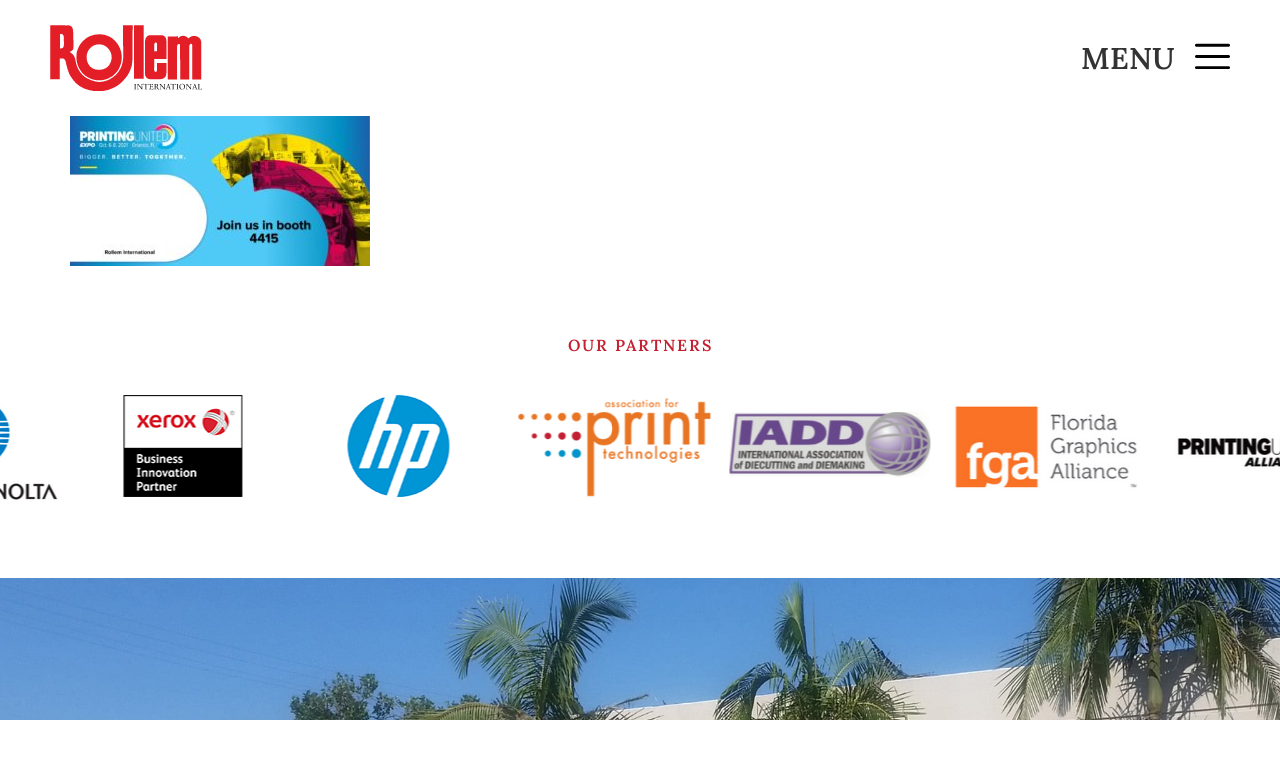

--- FILE ---
content_type: text/css
request_url: https://www.rollemusa.com/wp-content/uploads/elementor/css/post-844.css?ver=1764189595
body_size: 642
content:
.elementor-kit-844{--e-global-color-primary:#000000;--e-global-color-secondary:#54595F;--e-global-color-text:#7A7A7A;--e-global-color-accent:#C52031;--e-global-color-ee1371f:#FFFFFF;--e-global-color-2d3d15c:#000000;--e-global-color-d92e6b1:#F1F1F1;--e-global-color-d49813f:#313233;--e-global-color-ade53ac:#202020;--e-global-typography-primary-font-family:"Roboto";--e-global-typography-primary-font-weight:600;--e-global-typography-secondary-font-family:"Roboto Slab";--e-global-typography-secondary-font-weight:400;--e-global-typography-text-font-family:"Roboto";--e-global-typography-text-font-weight:400;--e-global-typography-accent-font-family:"Roboto";--e-global-typography-accent-font-weight:500;font-family:"Work Sans", Sans-serif;font-size:18px;}.elementor-kit-844 button,.elementor-kit-844 input[type="button"],.elementor-kit-844 input[type="submit"],.elementor-kit-844 .elementor-button{background-color:var( --e-global-color-accent );font-size:18px;font-weight:600;letter-spacing:1px;color:var( --e-global-color-ee1371f );border-radius:55px 55px 55px 55px;}.elementor-kit-844 button:hover,.elementor-kit-844 button:focus,.elementor-kit-844 input[type="button"]:hover,.elementor-kit-844 input[type="button"]:focus,.elementor-kit-844 input[type="submit"]:hover,.elementor-kit-844 input[type="submit"]:focus,.elementor-kit-844 .elementor-button:hover,.elementor-kit-844 .elementor-button:focus{background-color:#B11C2B;color:var( --e-global-color-ee1371f );}.elementor-kit-844 e-page-transition{background-color:#FFBC7D;}.elementor-kit-844 a{color:var( --e-global-color-accent );}.elementor-kit-844 h1{font-family:"Lora", Sans-serif;font-size:65px;font-weight:400;line-height:1.1em;}.elementor-kit-844 h2{font-family:"Lora", Sans-serif;font-size:48px;font-weight:400;line-height:1.2em;}.elementor-kit-844 h3{font-family:"Lora", Sans-serif;font-size:30px;font-weight:600;line-height:1.2em;}.elementor-kit-844 h4{color:var( --e-global-color-accent );font-family:"Lora", Sans-serif;font-size:16px;font-weight:600;text-transform:uppercase;letter-spacing:2px;}.elementor-section.elementor-section-boxed > .elementor-container{max-width:1140px;}.e-con{--container-max-width:1140px;}.elementor-widget:not(:last-child){margin-block-end:20px;}.elementor-element{--widgets-spacing:20px 20px;--widgets-spacing-row:20px;--widgets-spacing-column:20px;}{}h1.entry-title{display:var(--page-title-display);}@media(max-width:1024px){.elementor-kit-844 h1{font-size:60px;}.elementor-kit-844 h2{font-size:45px;}.elementor-kit-844 h3{font-size:28px;}.elementor-section.elementor-section-boxed > .elementor-container{max-width:1024px;}.e-con{--container-max-width:1024px;}}@media(max-width:767px){.elementor-kit-844 h1{font-size:45px;}.elementor-kit-844 h2{font-size:40px;}.elementor-kit-844 h3{font-size:26px;}.elementor-section.elementor-section-boxed > .elementor-container{max-width:767px;}.e-con{--container-max-width:767px;}}/* Start custom CSS */ul {
    margin-bottom: 10px;
}

.uael-gf-style .gchoice, .uael-gf-style .gchoice_button {
    -webkit-box-align: center;
    -webkit-align-items: center;
    -moz-box-align: center;
    -ms-flex-align: center;
    align-items: center;
    vertical-align: middle;
    margin-bottom: 10px;
}

@keyframes fadeDown {
    from {
        opacity: 0;
        transform: translate3d(0,-30px,0)
    }

    to {
        opacity: 1;
        transform: none
    }
}

.elementor-element.fadeInDown {
    animation-name: fadeDown
}

@keyframes fadeLeft {
    from {
        opacity: 0;
        transform: translate3d(-30px,0,0)
    }

    to {
        opacity: 1;
        transform: none
    }
}

.elementor-element.fadeInLeft {
    animation-name: fadeLeft
}

@keyframes fadeRight {
    from {
        opacity: 0;
        transform: translate3d(30px,0,0)
    }

    to {
        opacity: 1;
        transform: none
    }
}

.elementor-element.fadeInRight {
    animation-name: fadeRight
}

@keyframes fadeUp {
    from {
        opacity: 0;
        transform: translate3d(0,30px,0)
    }

    to {
        opacity: 1;
        transform: none
    }
}

.elementor-element.fadeInUp {
    animation-name: fadeUp
}/* End custom CSS */

--- FILE ---
content_type: text/css
request_url: https://www.rollemusa.com/wp-content/uploads/elementor/css/post-905.css?ver=1764189596
body_size: 354
content:
.elementor-905 .elementor-element.elementor-element-57902ab > .elementor-container > .elementor-column > .elementor-widget-wrap{align-content:center;align-items:center;}.elementor-905 .elementor-element.elementor-element-57902ab:not(.elementor-motion-effects-element-type-background), .elementor-905 .elementor-element.elementor-element-57902ab > .elementor-motion-effects-container > .elementor-motion-effects-layer{background-color:var( --e-global-color-ee1371f );}.elementor-905 .elementor-element.elementor-element-57902ab{transition:background 0.3s, border 0.3s, border-radius 0.3s, box-shadow 0.3s;padding:15px 40px 15px 40px;}.elementor-905 .elementor-element.elementor-element-57902ab > .elementor-background-overlay{transition:background 0.3s, border-radius 0.3s, opacity 0.3s;}.elementor-905 .elementor-element.elementor-element-0fc1223{text-align:left;}.elementor-905 .elementor-element.elementor-element-0fc1223 img{width:200px;}.elementor-bc-flex-widget .elementor-905 .elementor-element.elementor-element-a8eb9fc.elementor-column .elementor-widget-wrap{align-items:center;}.elementor-905 .elementor-element.elementor-element-a8eb9fc.elementor-column.elementor-element[data-element_type="column"] > .elementor-widget-wrap.elementor-element-populated{align-content:center;align-items:center;}.elementor-905 .elementor-element.elementor-element-a8eb9fc.elementor-column > .elementor-widget-wrap{justify-content:flex-end;}.elementor-905 .elementor-element.elementor-element-7ea698b{width:auto;max-width:auto;}.elementor-905 .elementor-element.elementor-element-7ea698b > .elementor-widget-container{margin:0px 20px 0px 0px;}.elementor-905 .elementor-element.elementor-element-7ea698b .elementor-heading-title{text-transform:uppercase;}.elementor-905 .elementor-element.elementor-element-fa6cbde{width:auto;max-width:auto;}.elementor-905 .elementor-element.elementor-element-fa6cbde > .elementor-widget-container{margin:0px 0px -5px 0px;}.elementor-905 .elementor-element.elementor-element-fa6cbde .elementor-icon-wrapper{text-align:center;}.elementor-905 .elementor-element.elementor-element-fa6cbde.elementor-view-stacked .elementor-icon{background-color:var( --e-global-color-primary );}.elementor-905 .elementor-element.elementor-element-fa6cbde.elementor-view-framed .elementor-icon, .elementor-905 .elementor-element.elementor-element-fa6cbde.elementor-view-default .elementor-icon{color:var( --e-global-color-primary );border-color:var( --e-global-color-primary );}.elementor-905 .elementor-element.elementor-element-fa6cbde.elementor-view-framed .elementor-icon, .elementor-905 .elementor-element.elementor-element-fa6cbde.elementor-view-default .elementor-icon svg{fill:var( --e-global-color-primary );}.elementor-905 .elementor-element.elementor-element-fa6cbde .elementor-icon{font-size:35px;}.elementor-905 .elementor-element.elementor-element-fa6cbde .elementor-icon svg{height:35px;}.elementor-theme-builder-content-area{height:400px;}.elementor-location-header:before, .elementor-location-footer:before{content:"";display:table;clear:both;}@media(min-width:768px){.elementor-905 .elementor-element.elementor-element-47a9ac8{width:14.336%;}.elementor-905 .elementor-element.elementor-element-a8eb9fc{width:85.664%;}}@media(max-width:1024px) and (min-width:768px){.elementor-905 .elementor-element.elementor-element-47a9ac8{width:50%;}.elementor-905 .elementor-element.elementor-element-a8eb9fc{width:50%;}}@media(max-width:1024px){.elementor-905 .elementor-element.elementor-element-57902ab{padding:10px 10px 10px 10px;}.elementor-905 .elementor-element.elementor-element-0fc1223 img{width:150px;}}@media(max-width:767px){.elementor-905 .elementor-element.elementor-element-47a9ac8{width:50%;}.elementor-905 .elementor-element.elementor-element-a8eb9fc{width:50%;}}

--- FILE ---
content_type: text/css
request_url: https://www.rollemusa.com/wp-content/uploads/elementor/css/post-906.css?ver=1764189596
body_size: 764
content:
.elementor-906 .elementor-element.elementor-element-e33ed9d{padding:50px 0px 50px 0px;}.elementor-906 .elementor-element.elementor-element-80d8dab > .elementor-element-populated{padding:0px 0px 0px 0px;}.elementor-906 .elementor-element.elementor-element-6c987e1{text-align:center;}.elementor-906 .elementor-element.elementor-element-e025b41{--e-image-carousel-slides-to-show:6;}.elementor-906 .elementor-element.elementor-element-e025b41 .swiper-wrapper{display:flex;align-items:center;}.elementor-906 .elementor-element.elementor-element-d079f35{--display:flex;--flex-direction:row;--container-widget-width:calc( ( 1 - var( --container-widget-flex-grow ) ) * 100% );--container-widget-height:100%;--container-widget-flex-grow:1;--container-widget-align-self:stretch;--flex-wrap-mobile:wrap;--align-items:stretch;--gap:10px 10px;--row-gap:10px;--column-gap:10px;--overlay-opacity:0.91;--padding-top:150px;--padding-bottom:150px;--padding-left:0px;--padding-right:0px;}.elementor-906 .elementor-element.elementor-element-d079f35:not(.elementor-motion-effects-element-type-background), .elementor-906 .elementor-element.elementor-element-d079f35 > .elementor-motion-effects-container > .elementor-motion-effects-layer{background-image:url("https://www.rollemusa.com/wp-content/uploads/2018/04/rollem-outside.jpg");background-position:center center;background-size:cover;}.elementor-906 .elementor-element.elementor-element-d079f35::before, .elementor-906 .elementor-element.elementor-element-d079f35 > .elementor-background-video-container::before, .elementor-906 .elementor-element.elementor-element-d079f35 > .e-con-inner > .elementor-background-video-container::before, .elementor-906 .elementor-element.elementor-element-d079f35 > .elementor-background-slideshow::before, .elementor-906 .elementor-element.elementor-element-d079f35 > .e-con-inner > .elementor-background-slideshow::before, .elementor-906 .elementor-element.elementor-element-d079f35 > .elementor-motion-effects-container > .elementor-motion-effects-layer::before{background-color:#C52031;--background-overlay:'';}.elementor-906 .elementor-element.elementor-element-402c406{--display:flex;}.elementor-906 .elementor-element.elementor-element-f6578ac{text-align:center;}.elementor-906 .elementor-element.elementor-element-f6578ac .elementor-heading-title{color:var( --e-global-color-ee1371f );}.elementor-906 .elementor-element.elementor-element-6b4129b .elementor-button{background-color:var( --e-global-color-ee1371f );fill:var( --e-global-color-accent );color:var( --e-global-color-accent );}.elementor-906 .elementor-element.elementor-element-e2494ed .elementor-button{background-color:var( --e-global-color-ee1371f );fill:var( --e-global-color-accent );color:var( --e-global-color-accent );}.elementor-906 .elementor-element.elementor-element-98540ce{--display:flex;--flex-direction:row;--container-widget-width:calc( ( 1 - var( --container-widget-flex-grow ) ) * 100% );--container-widget-height:100%;--container-widget-flex-grow:1;--container-widget-align-self:stretch;--flex-wrap-mobile:wrap;--align-items:stretch;--gap:10px 10px;--row-gap:10px;--column-gap:10px;--padding-top:10px;--padding-bottom:25px;--padding-left:0px;--padding-right:0px;}.elementor-906 .elementor-element.elementor-element-5f4e8da{--display:flex;--gap:10px 10px;--row-gap:10px;--column-gap:10px;}.elementor-906 .elementor-element.elementor-element-13fee5a{--grid-template-columns:repeat(0, auto);--icon-size:30px;--grid-column-gap:15px;--grid-row-gap:0px;}.elementor-906 .elementor-element.elementor-element-13fee5a .elementor-widget-container{text-align:left;}.elementor-906 .elementor-element.elementor-element-13fee5a .elementor-social-icon{background-color:#02010100;--icon-padding:0em;}.elementor-906 .elementor-element.elementor-element-13fee5a .elementor-social-icon i{color:var( --e-global-color-accent );}.elementor-906 .elementor-element.elementor-element-13fee5a .elementor-social-icon svg{fill:var( --e-global-color-accent );}.elementor-906 .elementor-element.elementor-element-13fee5a .elementor-social-icon:hover{background-color:#02010100;}.elementor-906 .elementor-element.elementor-element-13fee5a .elementor-social-icon:hover i{color:var( --e-global-color-accent );}.elementor-906 .elementor-element.elementor-element-13fee5a .elementor-social-icon:hover svg{fill:var( --e-global-color-accent );}.elementor-906 .elementor-element.elementor-element-a2301a9{font-size:16px;}.elementor-906 .elementor-element.elementor-element-5e4644a{font-size:16px;}.elementor-906 .elementor-element.elementor-element-50bbef1{--display:flex;}.elementor-906 .elementor-element.elementor-element-c7b2502{text-align:right;font-size:16px;}.elementor-theme-builder-content-area{height:400px;}.elementor-location-header:before, .elementor-location-footer:before{content:"";display:table;clear:both;}@media(min-width:768px){.elementor-906 .elementor-element.elementor-element-d079f35{--content-width:900px;}}@media(max-width:1024px){.elementor-906 .elementor-element.elementor-element-e025b41{--e-image-carousel-slides-to-show:3;}.elementor-906 .elementor-element.elementor-element-d079f35{--padding-top:80px;--padding-bottom:80px;--padding-left:20px;--padding-right:20px;}.elementor-906 .elementor-element.elementor-element-98540ce{--padding-top:10px;--padding-bottom:20px;--padding-left:20px;--padding-right:20px;}}@media(max-width:767px){.elementor-906 .elementor-element.elementor-element-e025b41{--e-image-carousel-slides-to-show:2;}.elementor-906 .elementor-element.elementor-element-13fee5a .elementor-widget-container{text-align:center;}.elementor-906 .elementor-element.elementor-element-a2301a9{text-align:center;}.elementor-906 .elementor-element.elementor-element-5e4644a{text-align:center;}.elementor-906 .elementor-element.elementor-element-c7b2502{text-align:center;}}/* Start custom CSS for image-carousel, class: .elementor-element-e025b41 */.elementor-906 .elementor-element.elementor-element-e025b41 .swiper-wrapper{
  -webkit-transition-timing-function: linear !important;
  transition-timing-function: linear !important; 
}/* End custom CSS */

--- FILE ---
content_type: text/css
request_url: https://www.rollemusa.com/wp-content/uploads/elementor/css/post-1444.css?ver=1764189596
body_size: 1377
content:
.elementor-1444 .elementor-element.elementor-element-8be31e2{--display:flex;--flex-direction:row;--container-widget-width:calc( ( 1 - var( --container-widget-flex-grow ) ) * 100% );--container-widget-height:100%;--container-widget-flex-grow:1;--container-widget-align-self:stretch;--flex-wrap-mobile:wrap;--align-items:center;--padding-top:20px;--padding-bottom:0px;--padding-left:0px;--padding-right:0px;}.elementor-1444 .elementor-element.elementor-element-cd93f37{--display:flex;}.elementor-1444 .elementor-element.elementor-element-9d14883{--display:flex;--padding-top:0px;--padding-bottom:0px;--padding-left:0px;--padding-right:0px;}.elementor-1444 .elementor-element.elementor-element-546f076 img{width:180px;}.elementor-1444 .elementor-element.elementor-element-f273a16{--display:flex;}.elementor-1444 .elementor-element.elementor-element-1d4d4f4 .elementor-button{background-color:var( --e-global-color-ee1371f );font-size:24px;fill:var( --e-global-color-accent );color:var( --e-global-color-accent );border-radius:0px 0px 0px 0px;padding:15px 15px 15px 15px;}.elementor-1444 .elementor-element.elementor-element-1d4d4f4 .elementor-button:hover, .elementor-1444 .elementor-element.elementor-element-1d4d4f4 .elementor-button:focus{color:var( --e-global-color-primary );}.elementor-1444 .elementor-element.elementor-element-1d4d4f4 .elementor-button:hover svg, .elementor-1444 .elementor-element.elementor-element-1d4d4f4 .elementor-button:focus svg{fill:var( --e-global-color-primary );}.elementor-1444 .elementor-element.elementor-element-b8439cb{--display:flex;--flex-direction:column;--container-widget-width:100%;--container-widget-height:initial;--container-widget-flex-grow:0;--container-widget-align-self:initial;--flex-wrap-mobile:wrap;--padding-top:30px;--padding-bottom:30px;--padding-left:0px;--padding-right:0px;}.elementor-1444 .elementor-element.elementor-element-6a2a542{--display:flex;--flex-direction:row;--container-widget-width:initial;--container-widget-height:100%;--container-widget-flex-grow:1;--container-widget-align-self:stretch;--flex-wrap-mobile:wrap;--padding-top:0px;--padding-bottom:0px;--padding-left:0px;--padding-right:0px;}.elementor-1444 .elementor-element.elementor-element-b097a8e{--display:flex;}.elementor-1444 .elementor-element.elementor-element-d2f1c94 .elementor-icon-list-items:not(.elementor-inline-items) .elementor-icon-list-item:not(:last-child){padding-block-end:calc(15px/2);}.elementor-1444 .elementor-element.elementor-element-d2f1c94 .elementor-icon-list-items:not(.elementor-inline-items) .elementor-icon-list-item:not(:first-child){margin-block-start:calc(15px/2);}.elementor-1444 .elementor-element.elementor-element-d2f1c94 .elementor-icon-list-items.elementor-inline-items .elementor-icon-list-item{margin-inline:calc(15px/2);}.elementor-1444 .elementor-element.elementor-element-d2f1c94 .elementor-icon-list-items.elementor-inline-items{margin-inline:calc(-15px/2);}.elementor-1444 .elementor-element.elementor-element-d2f1c94 .elementor-icon-list-items.elementor-inline-items .elementor-icon-list-item:after{inset-inline-end:calc(-15px/2);}.elementor-1444 .elementor-element.elementor-element-d2f1c94 .elementor-icon-list-item:not(:last-child):after{content:"";width:77%;border-color:#DDDDDDBF;}.elementor-1444 .elementor-element.elementor-element-d2f1c94 .elementor-icon-list-items:not(.elementor-inline-items) .elementor-icon-list-item:not(:last-child):after{border-block-start-style:solid;border-block-start-width:1px;}.elementor-1444 .elementor-element.elementor-element-d2f1c94 .elementor-icon-list-items.elementor-inline-items .elementor-icon-list-item:not(:last-child):after{border-inline-start-style:solid;}.elementor-1444 .elementor-element.elementor-element-d2f1c94 .elementor-inline-items .elementor-icon-list-item:not(:last-child):after{border-inline-start-width:1px;}.elementor-1444 .elementor-element.elementor-element-d2f1c94 .elementor-icon-list-icon i{transition:color 0.3s;}.elementor-1444 .elementor-element.elementor-element-d2f1c94 .elementor-icon-list-icon svg{transition:fill 0.3s;}.elementor-1444 .elementor-element.elementor-element-d2f1c94{--e-icon-list-icon-size:14px;--icon-vertical-offset:0px;}.elementor-1444 .elementor-element.elementor-element-d2f1c94 .elementor-icon-list-text{color:var( --e-global-color-secondary );transition:color 0.3s;}.elementor-1444 .elementor-element.elementor-element-d2f1c94 .elementor-icon-list-item:hover .elementor-icon-list-text{color:var( --e-global-color-accent );}.elementor-1444 .elementor-element.elementor-element-ff6e32e{--display:flex;}.elementor-1444 .elementor-element.elementor-element-a864d9c .elementor-icon-list-items:not(.elementor-inline-items) .elementor-icon-list-item:not(:last-child){padding-block-end:calc(15px/2);}.elementor-1444 .elementor-element.elementor-element-a864d9c .elementor-icon-list-items:not(.elementor-inline-items) .elementor-icon-list-item:not(:first-child){margin-block-start:calc(15px/2);}.elementor-1444 .elementor-element.elementor-element-a864d9c .elementor-icon-list-items.elementor-inline-items .elementor-icon-list-item{margin-inline:calc(15px/2);}.elementor-1444 .elementor-element.elementor-element-a864d9c .elementor-icon-list-items.elementor-inline-items{margin-inline:calc(-15px/2);}.elementor-1444 .elementor-element.elementor-element-a864d9c .elementor-icon-list-items.elementor-inline-items .elementor-icon-list-item:after{inset-inline-end:calc(-15px/2);}.elementor-1444 .elementor-element.elementor-element-a864d9c .elementor-icon-list-item:not(:last-child):after{content:"";width:77%;border-color:#DDDDDDBF;}.elementor-1444 .elementor-element.elementor-element-a864d9c .elementor-icon-list-items:not(.elementor-inline-items) .elementor-icon-list-item:not(:last-child):after{border-block-start-style:solid;border-block-start-width:1px;}.elementor-1444 .elementor-element.elementor-element-a864d9c .elementor-icon-list-items.elementor-inline-items .elementor-icon-list-item:not(:last-child):after{border-inline-start-style:solid;}.elementor-1444 .elementor-element.elementor-element-a864d9c .elementor-inline-items .elementor-icon-list-item:not(:last-child):after{border-inline-start-width:1px;}.elementor-1444 .elementor-element.elementor-element-a864d9c .elementor-icon-list-icon i{transition:color 0.3s;}.elementor-1444 .elementor-element.elementor-element-a864d9c .elementor-icon-list-icon svg{transition:fill 0.3s;}.elementor-1444 .elementor-element.elementor-element-a864d9c{--e-icon-list-icon-size:14px;--icon-vertical-offset:0px;}.elementor-1444 .elementor-element.elementor-element-a864d9c .elementor-icon-list-text{color:var( --e-global-color-secondary );transition:color 0.3s;}.elementor-1444 .elementor-element.elementor-element-a864d9c .elementor-icon-list-item:hover .elementor-icon-list-text{color:var( --e-global-color-accent );}.elementor-1444 .elementor-element.elementor-element-05205dd{--display:flex;}.elementor-1444 .elementor-element.elementor-element-c712929 .elementor-icon-list-items:not(.elementor-inline-items) .elementor-icon-list-item:not(:last-child){padding-block-end:calc(15px/2);}.elementor-1444 .elementor-element.elementor-element-c712929 .elementor-icon-list-items:not(.elementor-inline-items) .elementor-icon-list-item:not(:first-child){margin-block-start:calc(15px/2);}.elementor-1444 .elementor-element.elementor-element-c712929 .elementor-icon-list-items.elementor-inline-items .elementor-icon-list-item{margin-inline:calc(15px/2);}.elementor-1444 .elementor-element.elementor-element-c712929 .elementor-icon-list-items.elementor-inline-items{margin-inline:calc(-15px/2);}.elementor-1444 .elementor-element.elementor-element-c712929 .elementor-icon-list-items.elementor-inline-items .elementor-icon-list-item:after{inset-inline-end:calc(-15px/2);}.elementor-1444 .elementor-element.elementor-element-c712929 .elementor-icon-list-item:not(:last-child):after{content:"";width:77%;border-color:#DDDDDDBF;}.elementor-1444 .elementor-element.elementor-element-c712929 .elementor-icon-list-items:not(.elementor-inline-items) .elementor-icon-list-item:not(:last-child):after{border-block-start-style:solid;border-block-start-width:1px;}.elementor-1444 .elementor-element.elementor-element-c712929 .elementor-icon-list-items.elementor-inline-items .elementor-icon-list-item:not(:last-child):after{border-inline-start-style:solid;}.elementor-1444 .elementor-element.elementor-element-c712929 .elementor-inline-items .elementor-icon-list-item:not(:last-child):after{border-inline-start-width:1px;}.elementor-1444 .elementor-element.elementor-element-c712929 .elementor-icon-list-icon i{transition:color 0.3s;}.elementor-1444 .elementor-element.elementor-element-c712929 .elementor-icon-list-icon svg{transition:fill 0.3s;}.elementor-1444 .elementor-element.elementor-element-c712929{--e-icon-list-icon-size:14px;--icon-vertical-offset:0px;}.elementor-1444 .elementor-element.elementor-element-c712929 .elementor-icon-list-text{color:var( --e-global-color-secondary );transition:color 0.3s;}.elementor-1444 .elementor-element.elementor-element-c712929 .elementor-icon-list-item:hover .elementor-icon-list-text{color:var( --e-global-color-accent );}.elementor-1444 .elementor-element.elementor-element-51bd59c{--display:flex;}.elementor-1444 .elementor-element.elementor-element-c7162a9 .elementor-icon-list-items:not(.elementor-inline-items) .elementor-icon-list-item:not(:last-child){padding-block-end:calc(15px/2);}.elementor-1444 .elementor-element.elementor-element-c7162a9 .elementor-icon-list-items:not(.elementor-inline-items) .elementor-icon-list-item:not(:first-child){margin-block-start:calc(15px/2);}.elementor-1444 .elementor-element.elementor-element-c7162a9 .elementor-icon-list-items.elementor-inline-items .elementor-icon-list-item{margin-inline:calc(15px/2);}.elementor-1444 .elementor-element.elementor-element-c7162a9 .elementor-icon-list-items.elementor-inline-items{margin-inline:calc(-15px/2);}.elementor-1444 .elementor-element.elementor-element-c7162a9 .elementor-icon-list-items.elementor-inline-items .elementor-icon-list-item:after{inset-inline-end:calc(-15px/2);}.elementor-1444 .elementor-element.elementor-element-c7162a9 .elementor-icon-list-item:not(:last-child):after{content:"";width:77%;border-color:#DDDDDDBF;}.elementor-1444 .elementor-element.elementor-element-c7162a9 .elementor-icon-list-items:not(.elementor-inline-items) .elementor-icon-list-item:not(:last-child):after{border-block-start-style:solid;border-block-start-width:1px;}.elementor-1444 .elementor-element.elementor-element-c7162a9 .elementor-icon-list-items.elementor-inline-items .elementor-icon-list-item:not(:last-child):after{border-inline-start-style:solid;}.elementor-1444 .elementor-element.elementor-element-c7162a9 .elementor-inline-items .elementor-icon-list-item:not(:last-child):after{border-inline-start-width:1px;}.elementor-1444 .elementor-element.elementor-element-c7162a9 .elementor-icon-list-icon i{transition:color 0.3s;}.elementor-1444 .elementor-element.elementor-element-c7162a9 .elementor-icon-list-icon svg{transition:fill 0.3s;}.elementor-1444 .elementor-element.elementor-element-c7162a9{--e-icon-list-icon-size:14px;--icon-vertical-offset:0px;}.elementor-1444 .elementor-element.elementor-element-c7162a9 .elementor-icon-list-text{color:var( --e-global-color-secondary );transition:color 0.3s;}.elementor-1444 .elementor-element.elementor-element-c7162a9 .elementor-icon-list-item:hover .elementor-icon-list-text{color:var( --e-global-color-accent );}.elementor-1444 .elementor-element.elementor-element-f08797a{--display:flex;--flex-direction:row;--container-widget-width:calc( ( 1 - var( --container-widget-flex-grow ) ) * 100% );--container-widget-height:100%;--container-widget-flex-grow:1;--container-widget-align-self:stretch;--flex-wrap-mobile:wrap;--align-items:flex-end;--padding-top:80px;--padding-bottom:0px;--padding-left:0px;--padding-right:0px;}.elementor-1444 .elementor-element.elementor-element-3c93932{--display:flex;}.elementor-1444 .elementor-element.elementor-element-f09e72c .e-search-input{background-color:var( --e-global-color-d92e6b1 );border-style:none;}.elementor-1444 .elementor-element.elementor-element-f09e72c{width:auto;max-width:auto;--e-search-placeholder-color:var( --e-global-color-secondary );--e-search-input-color:var( --e-global-color-secondary );--e-search-input-padding-block-start:5px;--e-search-input-padding-inline-start:5px;--e-search-input-padding-block-end:5px;--e-search-input-padding-inline-end:5px;}.elementor-1444 .elementor-element.elementor-element-f09e72c > .elementor-widget-container{margin:0px 30px 0px 0px;}.elementor-1444 .elementor-element.elementor-element-34c8fe1{--display:flex;}.elementor-1444 .elementor-element.elementor-element-879045c{--grid-template-columns:repeat(0, auto);--icon-size:30px;--grid-column-gap:15px;--grid-row-gap:0px;}.elementor-1444 .elementor-element.elementor-element-879045c .elementor-widget-container{text-align:right;}.elementor-1444 .elementor-element.elementor-element-879045c .elementor-social-icon{background-color:#02010100;--icon-padding:0em;}.elementor-1444 .elementor-element.elementor-element-879045c .elementor-social-icon i{color:var( --e-global-color-accent );}.elementor-1444 .elementor-element.elementor-element-879045c .elementor-social-icon svg{fill:var( --e-global-color-accent );}.elementor-1444 .elementor-element.elementor-element-879045c .elementor-social-icon:hover{background-color:#02010100;}.elementor-1444 .elementor-element.elementor-element-879045c .elementor-social-icon:hover i{color:#971825;}.elementor-1444 .elementor-element.elementor-element-879045c .elementor-social-icon:hover svg{fill:#971825;}.elementor-1444 .elementor-element.elementor-element-fc29f6b{width:auto;max-width:auto;--e-icon-list-icon-size:14px;--icon-vertical-offset:0px;}.elementor-1444 .elementor-element.elementor-element-fc29f6b .elementor-icon-list-items:not(.elementor-inline-items) .elementor-icon-list-item:not(:last-child){padding-block-end:calc(30px/2);}.elementor-1444 .elementor-element.elementor-element-fc29f6b .elementor-icon-list-items:not(.elementor-inline-items) .elementor-icon-list-item:not(:first-child){margin-block-start:calc(30px/2);}.elementor-1444 .elementor-element.elementor-element-fc29f6b .elementor-icon-list-items.elementor-inline-items .elementor-icon-list-item{margin-inline:calc(30px/2);}.elementor-1444 .elementor-element.elementor-element-fc29f6b .elementor-icon-list-items.elementor-inline-items{margin-inline:calc(-30px/2);}.elementor-1444 .elementor-element.elementor-element-fc29f6b .elementor-icon-list-items.elementor-inline-items .elementor-icon-list-item:after{inset-inline-end:calc(-30px/2);}.elementor-1444 .elementor-element.elementor-element-fc29f6b .elementor-icon-list-item:not(:last-child):after{content:"";border-color:var( --e-global-color-accent );}.elementor-1444 .elementor-element.elementor-element-fc29f6b .elementor-icon-list-items:not(.elementor-inline-items) .elementor-icon-list-item:not(:last-child):after{border-block-start-style:solid;border-block-start-width:2px;}.elementor-1444 .elementor-element.elementor-element-fc29f6b .elementor-icon-list-items.elementor-inline-items .elementor-icon-list-item:not(:last-child):after{border-inline-start-style:solid;}.elementor-1444 .elementor-element.elementor-element-fc29f6b .elementor-inline-items .elementor-icon-list-item:not(:last-child):after{border-inline-start-width:2px;}.elementor-1444 .elementor-element.elementor-element-fc29f6b .elementor-icon-list-icon i{transition:color 0.3s;}.elementor-1444 .elementor-element.elementor-element-fc29f6b .elementor-icon-list-icon svg{transition:fill 0.3s;}.elementor-1444 .elementor-element.elementor-element-fc29f6b .elementor-icon-list-item > .elementor-icon-list-text, .elementor-1444 .elementor-element.elementor-element-fc29f6b .elementor-icon-list-item > a{font-size:22px;}.elementor-1444 .elementor-element.elementor-element-fc29f6b .elementor-icon-list-text{color:var( --e-global-color-secondary );transition:color 0.3s;}.elementor-1444 .elementor-element.elementor-element-fc29f6b .elementor-icon-list-item:hover .elementor-icon-list-text{color:var( --e-global-color-accent );}#elementor-popup-modal-1444 .dialog-widget-content{animation-duration:0.7s;box-shadow:2px 8px 23px 3px rgba(0,0,0,0.2);}#elementor-popup-modal-1444{background-color:rgba(0,0,0,.8);justify-content:center;align-items:flex-start;pointer-events:all;}#elementor-popup-modal-1444 .dialog-message{width:100vw;height:auto;}@media(max-width:1024px){.elementor-1444 .elementor-element.elementor-element-b8439cb{--padding-top:20px;--padding-bottom:20px;--padding-left:20px;--padding-right:20px;}.elementor-1444 .elementor-element.elementor-element-f08797a{--padding-top:0px;--padding-bottom:0px;--padding-left:0px;--padding-right:0px;}}@media(max-width:767px){.elementor-1444 .elementor-element.elementor-element-8be31e2{--flex-direction:column-reverse;--container-widget-width:100%;--container-widget-height:initial;--container-widget-flex-grow:0;--container-widget-align-self:initial;--flex-wrap-mobile:wrap;--gap:0px 0px;--row-gap:0px;--column-gap:0px;--margin-top:0px;--margin-bottom:0px;--margin-left:0px;--margin-right:0px;--padding-top:0px;--padding-bottom:0px;--padding-left:30px;--padding-right:0px;}.elementor-1444 .elementor-element.elementor-element-546f076 > .elementor-widget-container{margin:-18px 0px -20px 0px;}.elementor-1444 .elementor-element.elementor-element-546f076{text-align:left;}.elementor-1444 .elementor-element.elementor-element-546f076 img{width:150px;}.elementor-1444 .elementor-element.elementor-element-b8439cb{--padding-top:20px;--padding-bottom:120px;--padding-left:20px;--padding-right:20px;}.elementor-1444 .elementor-element.elementor-element-879045c .elementor-widget-container{text-align:center;}.elementor-1444 .elementor-element.elementor-element-fc29f6b .elementor-icon-list-item > .elementor-icon-list-text, .elementor-1444 .elementor-element.elementor-element-fc29f6b .elementor-icon-list-item > a{font-size:16px;}}

--- FILE ---
content_type: image/svg+xml
request_url: https://www.rollemusa.com/wp-content/uploads/2024/12/rollem-logo.svg
body_size: 5792
content:
<svg xmlns="http://www.w3.org/2000/svg" id="Layer_2" viewBox="0 0 205.85161 88.76442"><defs><style>.cls-1{fill:#fff;}.cls-2{fill:#e31e27;}</style></defs><g id="INTERNATIONAL"><path d="M114.8828,80.3833c0-1.166-.0215-1.3525-.6709-1.4082l-.2754-.0224c-.0654-.043-.04389-.2422.0225-.2744.5498.0224.9238.0322,1.3857.0322.4404,0,.8145-.0098,1.3643-.0322.0664.0322.0879.2314.0215.2744l-.2745.0224c-.64939.0557-.6709.2422-.6709,1.4082v3.917c0,1.166.02151,1.3203.6709,1.3965l.2745.0332c.0664.044.0449.2422-.0215.2754-.5498-.0215-.9239-.0332-1.3643-.0332-.4619,0-.8359.0117-1.3857.0332-.06639-.0332-.0879-.209-.0225-.2754l.2754-.0332c.6494-.0762.6709-.2305.6709-1.3965v-3.917Z"></path><path d="M124.7949,84.10209c0,.3301,0,1.6396.0322,1.9248-.0224.0664-.0879.1211-.2089.1211-.1319-.1875-.4502-.5723-1.4082-1.6611l-2.5518-2.9043c-.2969-.3409-1.0449-1.2432-1.2773-1.4854h-.0215c-.044.1328-.0547.3848-.0547.7149v2.3984c0,.5176.0107,1.9473.1972,2.2773.0665.1211.2872.1875.5616.209l.3408.0332c.0664.0879.0557.2207-.0215.2754-.4951-.0215-.8809-.0332-1.2871-.0332-.4629,0-.7598.0117-1.1445.0332-.0762-.0547-.0879-.209-.0215-.2754l.29691-.0332c.25289-.0332.42869-.0986.48429-.2197.1533-.3955.1426-1.7383.1426-2.2666v-3.1797c0-.3076-.0117-.5391-.2422-.791-.1543-.1543-.4179-.2315-.6816-.2647l-.1875-.0224c-.0664-.0655-.0664-.2305.0215-.2744.46291.0322,1.04591.0322,1.2441.0322.17581,0,.3633-.0098.5059-.0322.2197.5615,1.5175,2.0127,1.8808,2.4209l1.0674,1.1992c.7588.8457,1.2979,1.4629,1.8154,1.9902h.0215c.0449-.0547.0449-.2305.0449-.4619v-2.3545c0-.5166-.0117-1.9473-.2207-2.2773-.06639-.0987-.2421-.1641-.6816-.2198l-.1875-.0224c-.0762-.0655-.0664-.2422.0225-.2744.5058.0224.8798.0322,1.2978.0322.4727,0,.7598-.0098,1.1328-.0322.0879.0547.0879.2089.0225.2744l-.1533.0224c-.35259.0557-.5723.1436-.6172.2315-.1865.3955-.1641,1.7597-.1641,2.2656v2.6299Z"></path><path d="M130.4033,84.3218c0,1.1553.0225,1.3203.6602,1.375l.3525.0332c.0664.044.044.2422-.0225.2754-.62689-.0215-1.00089-.0332-1.4404-.0332-.4414,0-.8262.0117-1.5293.0332-.0664-.0332-.0879-.2207,0-.2754l.3955-.0332c.627-.0547.6826-.2197.6826-1.375v-4.918c0-.3408,0-.3515-.33-.3515h-.6055c-.4727,0-1.0781.0215-1.3535.2754-.2637.2422-.374.4834-.4942.7588-.0888.0654-.24209.0107-.28709-.0772.17579-.4951.34179-1.1992.418-1.6387.03319-.0224.17579-.0332.209,0,.06639.3516.42969.3399.93549.3399h4.4551c.5947,0,.69341-.0215.85941-.3076.05469-.0225.17579-.0108.19729.0332-.1211.4511-.19729,1.3427-.1651,1.6728-.0439.0879-.2314.0879-.2861.0215-.0332-.2754-.1094-.6816-.2754-.8027-.252-.1875-.6699-.2754-1.2754-.2754h-.78129c-.33,0-.31931.0107-.31931.374v4.8955Z"></path><path d="M135.2988,80.3609c0-1.1436-.0224-1.3086-.6719-1.3858l-.1757-.0224c-.0664-.043-.044-.2422.02141-.2744.47369.0224.84769.0322,1.29889.0322h2.0683c.7041,0,1.3536,0,1.4844-.0322.06641.1865.1328.9795.1768,1.4629-.044.0664-.2198.0888-.27439.0224-.16611-.5176-.26471-.9023-.837-1.0449-.23141-.0557-.583-.0664-1.06731-.0664h-.792c-.3291,0-.3291.0215-.3291.4394v2.2012c0,.3076.0322.3076.3623.3076h.6377c.4629,0,.8037-.0224.9355-.0654.1318-.0449.209-.1104.2637-.3857l.0879-.4502c.0556-.0664.2422-.0664.2871.0097,0,.2647-.0449.6934-.0449,1.1114,0,.3964.0449.8144.0449,1.0566-.0449.0771-.2315.0771-.2871.0107l-.09869-.4287c-.04391-.1982-.12111-.3633-.34081-.4179-.1543-.045-.4179-.0547-.8476-.0547h-.6377c-.3301,0-.3623.0097-.3623.2968v1.5508c0,.583.0322.9571.2089,1.1446.1309.1318.3624.2529,1.3301.2529.8477,0,1.166-.044,1.4082-.1651.1983-.1103.4961-.4951.7813-1.0673.0771-.0557.2314-.0225.2754.0771-.0772.3848-.3516,1.2324-.4951,1.5293-.9903-.0215-1.9698-.0332-2.9483-.0332h-.9902c-.4727,0-.8477.0117-1.4961.0332-.0664-.0332-.0879-.209-.0215-.2754l.3623-.0332c.627-.0547.6826-.2197.6826-1.375v-3.9609Z"></path><path d="M141.9971,80.3726c0-1.0449-.0332-1.2324-.4834-1.2871l-.3526-.0449c-.0771-.0547-.0771-.2305.0108-.2744.6162-.0557,1.375-.0879,2.4531-.0879.68261,0,1.332.0547,1.8379.33.5273.2745.9121.7705.9121,1.5401,0,1.0449-.8242,1.6172-1.375,1.8379-.0547.0654,0,.1758.0557.2636.8798,1.419,1.4628,2.2989,2.21091,2.9258.18749.166.46189.2871.75879.3086.0556.0215.0664.1094.0117.1543-.0996.0332-.2754.0547-.4844.0547-.9355,0-1.49609-.2754-2.2773-1.3867-.2862-.4063-.7363-1.166-1.0781-1.6602-.1651-.2422-.3409-.3525-.7813-.3525-.4941,0-.5166.0107-.5166.2412v1.3867c0,1.1553.0225,1.2871.65921,1.375l.23239.0332c.0654.0547.043.2422-.0225.2754-.4951-.0215-.8691-.0332-1.3095-.0332-.4619,0-.85739.0117-1.375.0332-.06639-.0332-.0879-.1982-.0215-.2754l.2744-.0332c.63771-.0762.6602-.2197.6602-1.375v-3.9492ZM142.8994,81.9458c0,.1983,0,.3194.03221.3623.03319.0332.19929.0557.75979.0557.3965,0,.8145-.0439,1.1328-.2861.2969-.2305.5508-.6162.5508-1.3643,0-.8691-.5391-1.6943-1.7608-1.6943-.68259,0-.7148.0439-.7148.3515v2.5752Z"></path><path d="M155.2851,84.10209c0,.3301,0,1.6396.0333,1.9248-.0215.0664-.0879.1211-.209.1211-.1319-.1875-.4512-.5723-1.4082-1.6611l-2.5528-2.9043c-.29679-.3409-1.0449-1.2432-1.2754-1.4854h-.02239c-.044.1328-.05471.3848-.05471.7149v2.3984c0,.5176.01071,1.9473.1982,2.2773.06551.1211.2852.1875.5606.209l.3418.0332c.0654.0879.0547.2207-.0225.2754-.4951-.0215-.8799-.0332-1.2871-.0332-.4619,0-.7588.0117-1.1445.0332-.0772-.0547-.0879-.209-.0225-.2754l.2979-.0332c.2529-.0332.4287-.0986.4834-.2197.1543-.3955.1435-1.7383.1435-2.2666v-3.1797c0-.3076-.0107-.5391-.2422-.791-.1533-.1543-.41789-.2315-.6826-.2647l-.1865-.0224c-.0654-.0655-.0654-.2305.0225-.2744.4619.0322,1.0449.0322,1.2421.0322.1768,0,.3633-.0098.5069-.0322.21971.5615,1.5185,2.0127,1.8818,2.4209l1.0664,1.1992c.7598.8457,1.2988,1.4629,1.8154,1.9902h.0225c.043-.0547.043-.2305.043-.4619v-2.3545c0-.5166-.0108-1.9473-.2198-2.2773-.0654-.0987-.2412-.1641-.68259-.2198l-.18651-.0224c-.0771-.0655-.0654-.2422.02251-.2744.50579.0224.87989.0322,1.29779.0322.4737,0,.7588-.0098,1.1338-.0322.0879.0547.0879.2089.0215.2744l-.1543.0224c-.3516.0557-.5723.1436-.6152.2315-.1875.3955-.1661,1.7597-.1661,2.2656v2.6299Z"></path><path d="M161.3242,83.4195c-.0771-.2422-.1211-.2754-.4512-.2754h-1.6611c-.2754,0-.3408.0332-.4189.2646l-.3848,1.1553c-.165.4951-.2422.792-.2422.9131,0,.1318.0547.1982.3193.2197l.36331.0332c.07719.0547.07719.2305-.02241.2754-.2852-.0215-.627-.0215-1.14459-.0332-.36231,0-.75781.0215-1.05561.0332-.0655-.0449-.0879-.2207-.0225-.2754l.3633-.0332c.2646-.0215.50581-.1426.6601-.539.1983-.5059.5059-1.2207.9688-2.4532l1.1221-2.9707c.1543-.3955.2197-.6045.1865-.7812.2646-.0762.4512-.2744.57231-.418.06639,0,.14349.0225.165.0996.14349.4844.31929.9903.48439,1.4746l1.5068,4.4219c.3193.9463.4619,1.1113.9356,1.166l.2968.0332c.0772.0547.0547.2305,0,.2754-.4511-.0215-.8359-.0332-1.331-.0332-.5283,0-.9463.0215-1.2657.0332-.0878-.0449-.0986-.2207-.0214-.2754l.3183-.0332c.2315-.0215.3858-.0879.3858-.1972,0-.1211-.0557-.3194-.14359-.584l-.48341-1.4961ZM159.1455,82.441c-.08789.2529-.0771.2636.2314.2636h1.3526c.3193,0,.3408-.0439.2422-.3408l-.5938-1.7939c-.0879-.2637-.1875-.5606-.2529-.6924h-.0225c-.0332.0547-.1425.3193-.2636.6494l-.6934,1.9141Z"></path><path d="M167.2529,84.3218c0,1.1553.0215,1.3203.6602,1.375l.35151.0332c.06639.044.044.2422-.02141.2754-.627-.0215-1.002-.0332-1.4415-.0332-.4404,0-.82509.0117-1.5292.0332-.0665-.0332-.08789-.2207,0-.2754l.3955-.0332c.6279-.0547.68261-.2197.68261-1.375v-4.918c0-.3408,0-.3515-.33011-.3515h-.6055c-.4726,0-1.0781.0215-1.3525.2754-.2647.2422-.374.4834-.4951.7588-.0879.0654-.2422.0107-.2862-.0772.1758-.4951.3409-1.1992.418-1.6387.0332-.0224.1758-.0332.209,0,.06641.3516.4287.3399.9355.3399h4.4551c.59381,0,.6934-.0215.8584-.3076.0547-.0225.1758-.0108.1983.0332-.1211.4511-.1983,1.3427-.1651,1.6728-.0439.0879-.2314.0879-.2861.0215-.0332-.2754-.1104-.6816-.2754-.8027-.2529-.1875-.6709-.2754-1.2764-.2754h-.7812c-.3301,0-.3184.0107-.3184.374v4.8955Z"></path><path d="M172.1475,80.3833c0-1.166-.0225-1.3525-.67089-1.4082l-.27541-.0224c-.0655-.043-.044-.2422.02241-.2744.54979.0224.92389.0322,1.38579.0322.4404,0,.8144-.0098,1.36421-.0322.06639.0322.08789.2314.02249.2744l-.2754.0224c-.6494.0557-.6709.2422-.6709,1.4082v3.917c0,1.166.0215,1.3203.6709,1.3965l.2754.0332c.0654.044.0439.2422-.02249.2754-.54981-.0215-.92381-.0332-1.36421-.0332-.4619,0-.836.0117-1.38579.0332-.06641-.0332-.08791-.209-.02241-.2754l.27541-.0332c.64839-.0762.67089-.2305.67089-1.3965v-3.917Z"></path><path d="M175.2373,82.4185c0-2.2002,1.6504-3.8838,3.917-3.8838,2.541,0,3.8174,1.8379,3.8174,3.7734,0,2.2227-1.6944,3.8399-3.8174,3.8399-2.4424,0-3.917-1.749-3.917-3.7295ZM181.8711,82.6499c0-1.8154-.8027-3.7734-2.9043-3.7734-1.1436,0-2.6289.7813-2.6289,3.1895,0,1.6289.792,3.7412,2.959,3.7412,1.3203,0,2.5742-.9903,2.5742-3.1573Z"></path><path d="M191.0791,84.10209c0,.3301,0,1.6396.0332,1.9248-.0225.0664-.0879.1211-.209.1211-.1328-.1875-.4512-.5723-1.4082-1.6611l-2.5527-2.9043c-.2969-.3409-1.0449-1.2432-1.2764-1.4854h-.0215c-.04389.1328-.0556.3848-.0556.7149v2.3984c0,.5176.01171,1.9473.1982,2.2773.0664.1211.2861.1875.56151.209l.34079.0332c.0665.0879.0547.2207-.0224.2754-.4951-.0215-.8799-.0332-1.2871-.0332-.4619,0-.7588.0117-1.1436.0332-.0771-.0547-.0879-.209-.0224-.2754l.2968-.0332c.253-.0332.4297-.0986.4844-.2197.1543-.3955.1426-1.7383.1426-2.2666v-3.1797c0-.3076-.0108-.5391-.2412-.791-.1543-.1543-.418-.2315-.6826-.2647l-.1866-.0224c-.0664-.0655-.0664-.2305.0215-.2744.4619.0322,1.0449.0322,1.2432.0322.1758,0,.3633-.0098.5058-.0322.2207.5615,1.5186,2.0127,1.8819,2.4209l1.0674,1.1992c.7588.8457,1.2978,1.4629,1.8144,1.9902h.0225c.0439-.0547.0439-.2305.0439-.4619v-2.3545c0-.5166-.0107-1.9473-.2197-2.2773-.0664-.0987-.2422-.1641-.68259-.2198l-.18651-.0224c-.0772-.0655-.06649-.2422.0214-.2744.5059.0224.8809.0322,1.2989.0322.4726,0,.7588-.0098,1.1328-.0322.0879.0547.0879.2089.0215.2744l-.1534.0224c-.3525.0557-.5722.1436-.6162.2315-.18749.3955-.165,1.7597-.165,2.2656v2.6299Z"></path><path d="M197.1182,83.4195c-.0772-.2422-.1211-.2754-.4512-.2754h-1.6611c-.2754,0-.3409.0332-.418.2646l-.3848,1.1553c-.165.4951-.2422.792-.2422.9131,0,.1318.05471.1982.3194.2197l.36231.0332c.07709.0547.07709.2305-.02151.2754-.2861-.0215-.627-.0215-1.14449-.0332-.36331,0-.75881.0215-1.05571.0332-.0664-.0449-.0879-.2207-.0225-.2754l.3633-.0332c.2637-.0215.50591-.1426.6602-.539.1982-.5059.5058-1.2207.96771-2.4532l1.12209-2.9707c.1543-.3955.2207-.6045.1875-.7812.2637-.0762.4512-.2744.5723-.418.0654,0,.1426.0225.165.0996.1426.4844.3184.9903.4834,1.4746l1.5078,4.4219c.3184.9463.46191,1.1113.9346,1.166l.2969.0332c.0771.0547.0556.2305,0,.2754-.4502-.0215-.836-.0332-1.3311-.0332-.5273,0-.9463.0215-1.2646.0332-.08789-.0449-.0996-.2207-.0225-.2754l.3193-.0332c.2315-.0215.3848-.0879.3848-.1972,0-.1211-.0547-.3194-.1426-.584l-.4843-1.4961ZM194.9404,82.441c-.08879.2529-.0771.2636.2305.2636h1.3535c.3184,0,.3408-.0439.24221-.3408l-.59471-1.7939c-.0879-.2637-.1866-.5606-.253-.6924h-.0214c-.0333.0547-.1436.3193-.2647.6494l-.6924,1.9141Z"></path><path d="M201.17579,80.3609c0-1.1543-.0225-1.3301-.7149-1.3858l-.2754-.0224c-.0664-.043-.04389-.2422.0225-.2744.6162.0224.9902.0322,1.4297.0322.4297,0,.8037-.0098,1.3535-.0322.06541.0322.0879.2314.0215.2744l-.2637.0224c-.64939.0557-.6709.2315-.6709,1.3858v3.8291c0,.6924.0332.9795.23051,1.1885.12109.1211.33009.2529,1.19919.2529.9356,0,1.166-.044,1.34281-.1436.21969-.1318.50579-.5273.72559-1.0888.06641-.0557.27541-.0108.27541.0654,0,.1211-.30861,1.2441-.462,1.541-.56151-.0215-1.60641-.0332-2.73921-.0332h-1.0127c-.4619,0-.8135.0117-1.4297.0332-.06639-.0332-.0889-.209-.0225-.2754l.33011-.0332c.63769-.0654.66019-.2197.66019-1.375v-3.9609Z"></path></g><g id="M"><path class="cls-2" d="M159.39261,15.2647v57.5005l12.74219-.042.041-44.7051s.7939-2.79489,2.2539-2.83839c1.417-.042,1.79491,2.00539,1.79491,2.00539l.125,45.5801h12.208l.10059-44.6099s.7705-3.2783,2.498-3.227c1.5635.0464,1.56841,3.00679,1.56841,3.00679l.06249,44.8301,12.2637-.0176-.20119-50.3125s-.42481-5.66889-6.58981-7.37549c-6.7998-1.8823-10.836,2.99849-10.836,2.99849,0,0-2.4277-3.30219-6.042-3.625-4.666-.41649-6.6201,2.25831-7.583,3.042-.2187.17831-.32419-.04-.32419-.04v-2.25l-14.082.07961Z"></path></g><g id="E"><path class="cls-2" d="M128.625,59.2652c0-3.1699-.0205-6.3399-.0205-9.5098.0097-7.5605.0898-15.11031-.0098-22.6601-.0605-4.48-.2705-10.1304,4.0996-12.8003,1.6201-1,3.6006-.6597,5.4004-.6397,1.5498.02,3.08991,0,4.62991,0h9.58009c2.3701.7896,4.1894,2.0796,4.91991,4.54979.67969,2.31981.44039,4.77.48049,7.14991.0693,4.1699.0097,8.3599-.0108,12.54009-.0195,2.49021,0,4.97021,0,7.45991l-16.5498.0498v2.1201c-.0097,2.8799-.0097,5.7706-.0195,8.66019-.0108,1.71-.6807,6.08981,1.79,6.5,1.6797.2803,2.05961-2.25,2.05961-2.25v-9.58979l2.69039.0097,6.0498.0205h4.0293s-.05949,1.55959-.05949,2.3194c.00969,2.8506.02049,5.7099,0,8.5605-.01961,3.2793.13959,7.0596-3,9.0693-2.11041,1.3506-4.62991,1.6407-7.08011,1.6202-3.9502-.0293-7.9903.2802-11.91989,0-2.92971-.2002-5.87021-1.8594-6.54981-4.7198-.6504-2.7099-.5206-5.66009-.5098-8.45989Z"></path><path id="interior_e" class="cls-1" d="M145.0371,34.9566h-3.7832s-.1748-8.23151.1641-9.6651c.3847-1.6293,2.2685-2.93841,3.3779-.8647.42671.7964.2412,9.9492.2412,10.5298Z"></path></g><g id="second_L"><polygon id="L" class="cls-2" points="113.80861 .24909 126.89261 .24909 126.93461 71.93609 113.80861 71.93609 113.80861 .24909"></polygon></g><g id="O"><path id="O-2" class="cls-2" d="M67.3911,12.2686c17.501,0,30.2378,15.7031,29.856,30.6626-.52149,20.42089-16.188,30.9316-30.71149,30.9316-17.81,0-32.39251-15.4277-30.624-33.9194,1.10549-11.5586,10.813-27.6748,31.47949-27.6748Z"></path><path id="O_interior" class="cls-1" d="M67.0581,25.8506c10.9951.335,16.91651,10.5,16.4609,17.83349-.37839,6.08891-4.04439,16.17191-17.0083,16.167-14.7177-.00579-17.3227-12.39349-16.86909-18.667.5-6.917,6.46829-15.667,17.41649-15.33349Z"></path></g><g id="R_curve_L"><g id="R_curve_L-2"><g id="R_curve_L-3"><path class="cls-2" d="M111.9697.25c-.0097.8902-.0097,1.79009-.0195,2.69,0,3.35009-.0498,6.7002-.0703,10.0498-.02929,3.81-.0801,7.6201-.0801,11.4302,0,3.77-.0801,7.5297-.0801,11.29,0,2.8799-.0498,5.7598-.0693,8.64009,0,1.21981-.0303,2.43951-.1104,3.66021-.0703.9199-.15039,1.8496-.2695,2.7695-.1406,1.1104-.3203,2.2198-.5508,3.32029-.1894.91021-.4297,1.80961-.6992,2.68951-.9805,3.1904-2.4404,6.2607-4.16989,9.1103-.77051,1.2706-1.63091,2.4903-2.55031,3.67-1.6104,2.0703-3.3902,4.0097-5.23,5.8701-.6504.6601-1.3101,1.2998-2,1.9101-1.1504,1.0401-2.3701,2-3.6401,2.8897-1.0103.7099-2.0601,1.3701-3.1402,1.9697-.8598.4805-1.73.9307-2.6201,1.3506-.9199.4395-1.8599.8398-2.8096,1.2295-1.4404.5801-2.8803,1.1406-4.3501,1.6309-1.1601.3896-2.3403.7099-3.5302.9697-.94.2099-1.8799.3701-2.8399.5097-.98.1397-1.9599.25-2.9502.3399-3.2998.2705-6.7197.4307-10.02.04-4.0796-.4795-8.2197-1.3203-12.0698-2.7998-1.3901-.5303-2.7598-1.1201-4.1001-1.7803-1.0601-.5195-2.0899-1.0898-3.1001-1.7099-1.3799-.8496-2.6997-1.8096-3.9399-2.8496-1.0098-.8506-1.96-1.7598-2.8697-2.7197-.75-.8008-1.4902-1.6202-2.2104-2.461-2.6099-3.0693-4.8999-6.4199-6.3897-10.1797-.4101-1.0195-.7802-2.0595-1.1299-3.1093-.3603-1.0801-.7104-2.1709-1.0302-3.2608-.5801-1.9297-1.1001-3.8799-1.48-5.8594-.27-1.45021-.48-2.9306-1.2202-4.2207-.5196-.9091-1.1797-1.9394-2.1797-2.3593-.98-.4205-2.1402-.3301-3.1802-.3204-.1797.0103-2.1099-.04-2.1099.20019v1.24031c0,5.1699-.0102,10.3496-.0102,15.5195v2.6201c0,1.6602-.0098,3.3203-.0098,4.9697,0,.21.1001,3.2803,0,3.2803H.25L.3701.4698h.0899c1.1201.02,2.2402,0,3.3603,0,2.2798.0102,4.5698.0102,6.8496.0102,2.5801-.0102,5.1602.02,7.7402,0,2-.02,3.9898.12009,5.9898-.0303.8003-.0498,1.8101.1802,2.5801.4102.8901.25,1.8403.8301,2.4599,1.5103,1.1602,1.2597,1.4702,3.1196,1.71,4.75,0,1.1098.27,2.27.3403,3.3798,0,1.27009.02,2.54009.0498,3.7998.0899,4.4102.2002,8.8204.25,13.23-.0498.99029-.08,1.99029-.1797,2.98-.1001.9502-.2104,1.9102-.83,2.6602-.5401.66009-1.21,1.2099-1.94,1.6499-.2104.1298-2.0303,1.24019-2.1802,1.1201.96.7597,1.98,1.4302,2.94,2.2002,1.6401,1.3398,2.98,2.87989,3.77,4.8598.4502,1.1602.7402,2.3804.98,3.5904.1899.9599.3799,1.9199.5898,2.8799.2202.9599.4502,1.9296.71,2.87979.4101,1.46981.9204,2.92971,1.52,4.33011,2.0703,4.8194,5.4702,9.3194,9.7402,12.3897.7198.5205,1.46,1.0205,2.21,1.4804.7998.4795,1.6099.9395,2.4399,1.3594,3.0201,1.54,6.19,2.6104,9.48,3.3906,1.2403.2901,2.48.5,3.75.6299.98.0899,1.98.1201,2.9702.0899.9698-.0401,1.94-.1397,2.8897-.2901,3.3701-.5205,6.8603-1.5303,9.8901-3.1103.98-.5196,1.94-1.0694,2.8799-1.6602,3.23-2.039,6.21-4.5098,8.5703-7.5195.52-.6699,1.0298-1.3399,1.5098-2.0401,1.75-2.5097,3.1499-5.2597,4.02-8.2002.3901-1.3095.6499-2.6494.8901-4,.21-1.1699.5-2.33.6099-3.5195.3501-2.6304.0703-5.39011.0601-8.04,0-3.7603-.0298-7.5103-.0298-11.27-.0103-4.08011-.0401-8.1504-.0401-12.23-.0102-3.2803-.02-6.5703-.0302-9.8604,0-.98971,0-1.96971-.0098-2.94971V.25h12.9995Z"></path></g></g><g id="R_interior"><path class="cls-1" d="M13.41361,12.41509c.00049.58351-.00051,1.16751-.00051,1.751,0,1.45451.001,2.90861.001,4.36271-.00049,1.75929-.002,3.5181-.00049,5.2769.00089,1.583.00139,3.1655-.00151,4.7481-.001.5424-.0029,1.0849,0,1.6269.001.2261-.085.6997.0122.9072.0171.03619.0034.11619.0044.1568,1.4082.1499,3.2261.0517,4.2261-1.0948.9443-1.083,1.0796-2.7055,1.1509-4.0766.0395-.7588.0595-1.5254.0468-2.28521-.0175-1.041-.084-2.08009-.10789-3.12059-.04441-1.9419.27439-4.0879-.24461-5.98341-.2505-.91309-.8892-1.89989-1.7109-2.41059-.9439-.5869-2.4166-.6123-3.3443.0688"></path></g></g></svg>